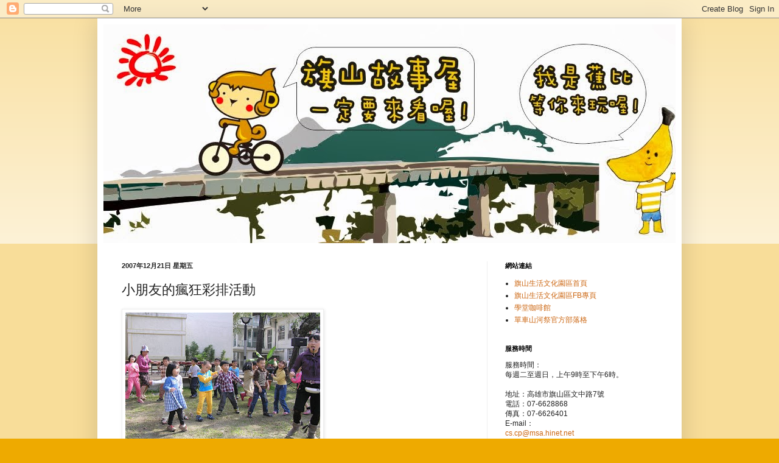

--- FILE ---
content_type: text/html; charset=UTF-8
request_url: http://cslcp.blogspot.com/2007/12/blog-post_1488.html
body_size: 13438
content:
<!DOCTYPE html>
<html class='v2' dir='ltr' lang='zh-TW'>
<head>
<link href='https://www.blogger.com/static/v1/widgets/335934321-css_bundle_v2.css' rel='stylesheet' type='text/css'/>
<meta content='width=1100' name='viewport'/>
<meta content='text/html; charset=UTF-8' http-equiv='Content-Type'/>
<meta content='blogger' name='generator'/>
<link href='http://cslcp.blogspot.com/favicon.ico' rel='icon' type='image/x-icon'/>
<link href='http://cslcp.blogspot.com/2007/12/blog-post_1488.html' rel='canonical'/>
<link rel="alternate" type="application/atom+xml" title="旗山生活文化園區活動介紹 - Atom" href="http://cslcp.blogspot.com/feeds/posts/default" />
<link rel="alternate" type="application/rss+xml" title="旗山生活文化園區活動介紹 - RSS" href="http://cslcp.blogspot.com/feeds/posts/default?alt=rss" />
<link rel="service.post" type="application/atom+xml" title="旗山生活文化園區活動介紹 - Atom" href="https://www.blogger.com/feeds/6366191534535672382/posts/default" />

<link rel="alternate" type="application/atom+xml" title="旗山生活文化園區活動介紹 - Atom" href="http://cslcp.blogspot.com/feeds/1281233278767731144/comments/default" />
<!--Can't find substitution for tag [blog.ieCssRetrofitLinks]-->
<link href='https://blogger.googleusercontent.com/img/b/R29vZ2xl/AVvXsEhRauP7X1zTYtWAdyLCVpkIgj1pmTCe0x79Nlz77DrumEEF765v75PpO7OCAbCKFyXzFWZ7R9rJuzsX4nvtZWghqT47b3lscs2sP3RAr2rrQJC2KT-MIDwVRd_SEEkODltOXHLfl-poVvY/s320/PC136367-705813.JPG' rel='image_src'/>
<meta content='http://cslcp.blogspot.com/2007/12/blog-post_1488.html' property='og:url'/>
<meta content='小朋友的瘋狂彩排活動' property='og:title'/>
<meta content='早療中心的活動邀請了許多地區的小朋友一起參與 打鼓、台客舞 真的讓我開懷大笑 太有趣了 老師跟小朋友一起跳舞玩樂的樣子 大概是人世間最無憂無慮的畫面  早療中心的小朋友也是 有個小女孩拿著麥克風快樂的發出聲音 可惜有肖像權的考量，沒有辦法讓大家欣賞 真的像天使...' property='og:description'/>
<meta content='https://blogger.googleusercontent.com/img/b/R29vZ2xl/AVvXsEhRauP7X1zTYtWAdyLCVpkIgj1pmTCe0x79Nlz77DrumEEF765v75PpO7OCAbCKFyXzFWZ7R9rJuzsX4nvtZWghqT47b3lscs2sP3RAr2rrQJC2KT-MIDwVRd_SEEkODltOXHLfl-poVvY/w1200-h630-p-k-no-nu/PC136367-705813.JPG' property='og:image'/>
<title>旗山生活文化園區活動介紹: 小朋友的瘋狂彩排活動</title>
<style id='page-skin-1' type='text/css'><!--
/*
-----------------------------------------------
Blogger Template Style
Name:     Simple
Designer: Blogger
URL:      www.blogger.com
----------------------------------------------- */
/* Content
----------------------------------------------- */
body {
font: normal normal 12px Arial, Tahoma, Helvetica, FreeSans, sans-serif;
color: #222222;
background: #eeaa00 none repeat scroll top left;
padding: 0 40px 40px 40px;
}
html body .region-inner {
min-width: 0;
max-width: 100%;
width: auto;
}
h2 {
font-size: 22px;
}
a:link {
text-decoration:none;
color: #cc6611;
}
a:visited {
text-decoration:none;
color: #888888;
}
a:hover {
text-decoration:underline;
color: #ff9900;
}
.body-fauxcolumn-outer .fauxcolumn-inner {
background: transparent url(https://resources.blogblog.com/blogblog/data/1kt/simple/body_gradient_tile_light.png) repeat scroll top left;
_background-image: none;
}
.body-fauxcolumn-outer .cap-top {
position: absolute;
z-index: 1;
height: 400px;
width: 100%;
}
.body-fauxcolumn-outer .cap-top .cap-left {
width: 100%;
background: transparent url(https://resources.blogblog.com/blogblog/data/1kt/simple/gradients_light.png) repeat-x scroll top left;
_background-image: none;
}
.content-outer {
-moz-box-shadow: 0 0 40px rgba(0, 0, 0, .15);
-webkit-box-shadow: 0 0 5px rgba(0, 0, 0, .15);
-goog-ms-box-shadow: 0 0 10px #333333;
box-shadow: 0 0 40px rgba(0, 0, 0, .15);
margin-bottom: 1px;
}
.content-inner {
padding: 10px 10px;
}
.content-inner {
background-color: #ffffff;
}
/* Header
----------------------------------------------- */
.header-outer {
background: #cc6611 url(//www.blogblog.com/1kt/simple/gradients_light.png) repeat-x scroll 0 -400px;
_background-image: none;
}
.Header h1 {
font: normal normal 60px Arial, Tahoma, Helvetica, FreeSans, sans-serif;
color: #ffffff;
text-shadow: 1px 2px 3px rgba(0, 0, 0, .2);
}
.Header h1 a {
color: #ffffff;
}
.Header .description {
font-size: 140%;
color: #ffffff;
}
.header-inner .Header .titlewrapper {
padding: 22px 30px;
}
.header-inner .Header .descriptionwrapper {
padding: 0 30px;
}
/* Tabs
----------------------------------------------- */
.tabs-inner .section:first-child {
border-top: 0 solid #eeeeee;
}
.tabs-inner .section:first-child ul {
margin-top: -0;
border-top: 0 solid #eeeeee;
border-left: 0 solid #eeeeee;
border-right: 0 solid #eeeeee;
}
.tabs-inner .widget ul {
background: #f5f5f5 url(https://resources.blogblog.com/blogblog/data/1kt/simple/gradients_light.png) repeat-x scroll 0 -800px;
_background-image: none;
border-bottom: 1px solid #eeeeee;
margin-top: 0;
margin-left: -30px;
margin-right: -30px;
}
.tabs-inner .widget li a {
display: inline-block;
padding: .6em 1em;
font: normal normal 14px Arial, Tahoma, Helvetica, FreeSans, sans-serif;
color: #999999;
border-left: 1px solid #ffffff;
border-right: 1px solid #eeeeee;
}
.tabs-inner .widget li:first-child a {
border-left: none;
}
.tabs-inner .widget li.selected a, .tabs-inner .widget li a:hover {
color: #000000;
background-color: #eeeeee;
text-decoration: none;
}
/* Columns
----------------------------------------------- */
.main-outer {
border-top: 0 solid #eeeeee;
}
.fauxcolumn-left-outer .fauxcolumn-inner {
border-right: 1px solid #eeeeee;
}
.fauxcolumn-right-outer .fauxcolumn-inner {
border-left: 1px solid #eeeeee;
}
/* Headings
----------------------------------------------- */
div.widget > h2,
div.widget h2.title {
margin: 0 0 1em 0;
font: normal bold 11px Arial, Tahoma, Helvetica, FreeSans, sans-serif;
color: #000000;
}
/* Widgets
----------------------------------------------- */
.widget .zippy {
color: #999999;
text-shadow: 2px 2px 1px rgba(0, 0, 0, .1);
}
.widget .popular-posts ul {
list-style: none;
}
/* Posts
----------------------------------------------- */
h2.date-header {
font: normal bold 11px Arial, Tahoma, Helvetica, FreeSans, sans-serif;
}
.date-header span {
background-color: transparent;
color: #222222;
padding: inherit;
letter-spacing: inherit;
margin: inherit;
}
.main-inner {
padding-top: 30px;
padding-bottom: 30px;
}
.main-inner .column-center-inner {
padding: 0 15px;
}
.main-inner .column-center-inner .section {
margin: 0 15px;
}
.post {
margin: 0 0 25px 0;
}
h3.post-title, .comments h4 {
font: normal normal 22px Arial, Tahoma, Helvetica, FreeSans, sans-serif;
margin: .75em 0 0;
}
.post-body {
font-size: 110%;
line-height: 1.4;
position: relative;
}
.post-body img, .post-body .tr-caption-container, .Profile img, .Image img,
.BlogList .item-thumbnail img {
padding: 2px;
background: #ffffff;
border: 1px solid #eeeeee;
-moz-box-shadow: 1px 1px 5px rgba(0, 0, 0, .1);
-webkit-box-shadow: 1px 1px 5px rgba(0, 0, 0, .1);
box-shadow: 1px 1px 5px rgba(0, 0, 0, .1);
}
.post-body img, .post-body .tr-caption-container {
padding: 5px;
}
.post-body .tr-caption-container {
color: #222222;
}
.post-body .tr-caption-container img {
padding: 0;
background: transparent;
border: none;
-moz-box-shadow: 0 0 0 rgba(0, 0, 0, .1);
-webkit-box-shadow: 0 0 0 rgba(0, 0, 0, .1);
box-shadow: 0 0 0 rgba(0, 0, 0, .1);
}
.post-header {
margin: 0 0 1.5em;
line-height: 1.6;
font-size: 90%;
}
.post-footer {
margin: 20px -2px 0;
padding: 5px 10px;
color: #666666;
background-color: #f9f9f9;
border-bottom: 1px solid #eeeeee;
line-height: 1.6;
font-size: 90%;
}
#comments .comment-author {
padding-top: 1.5em;
border-top: 1px solid #eeeeee;
background-position: 0 1.5em;
}
#comments .comment-author:first-child {
padding-top: 0;
border-top: none;
}
.avatar-image-container {
margin: .2em 0 0;
}
#comments .avatar-image-container img {
border: 1px solid #eeeeee;
}
/* Comments
----------------------------------------------- */
.comments .comments-content .icon.blog-author {
background-repeat: no-repeat;
background-image: url([data-uri]);
}
.comments .comments-content .loadmore a {
border-top: 1px solid #999999;
border-bottom: 1px solid #999999;
}
.comments .comment-thread.inline-thread {
background-color: #f9f9f9;
}
.comments .continue {
border-top: 2px solid #999999;
}
/* Accents
---------------------------------------------- */
.section-columns td.columns-cell {
border-left: 1px solid #eeeeee;
}
.blog-pager {
background: transparent none no-repeat scroll top center;
}
.blog-pager-older-link, .home-link,
.blog-pager-newer-link {
background-color: #ffffff;
padding: 5px;
}
.footer-outer {
border-top: 0 dashed #bbbbbb;
}
/* Mobile
----------------------------------------------- */
body.mobile  {
background-size: auto;
}
.mobile .body-fauxcolumn-outer {
background: transparent none repeat scroll top left;
}
.mobile .body-fauxcolumn-outer .cap-top {
background-size: 100% auto;
}
.mobile .content-outer {
-webkit-box-shadow: 0 0 3px rgba(0, 0, 0, .15);
box-shadow: 0 0 3px rgba(0, 0, 0, .15);
}
.mobile .tabs-inner .widget ul {
margin-left: 0;
margin-right: 0;
}
.mobile .post {
margin: 0;
}
.mobile .main-inner .column-center-inner .section {
margin: 0;
}
.mobile .date-header span {
padding: 0.1em 10px;
margin: 0 -10px;
}
.mobile h3.post-title {
margin: 0;
}
.mobile .blog-pager {
background: transparent none no-repeat scroll top center;
}
.mobile .footer-outer {
border-top: none;
}
.mobile .main-inner, .mobile .footer-inner {
background-color: #ffffff;
}
.mobile-index-contents {
color: #222222;
}
.mobile-link-button {
background-color: #cc6611;
}
.mobile-link-button a:link, .mobile-link-button a:visited {
color: #ffffff;
}
.mobile .tabs-inner .section:first-child {
border-top: none;
}
.mobile .tabs-inner .PageList .widget-content {
background-color: #eeeeee;
color: #000000;
border-top: 1px solid #eeeeee;
border-bottom: 1px solid #eeeeee;
}
.mobile .tabs-inner .PageList .widget-content .pagelist-arrow {
border-left: 1px solid #eeeeee;
}

--></style>
<style id='template-skin-1' type='text/css'><!--
body {
min-width: 960px;
}
.content-outer, .content-fauxcolumn-outer, .region-inner {
min-width: 960px;
max-width: 960px;
_width: 960px;
}
.main-inner .columns {
padding-left: 0;
padding-right: 310px;
}
.main-inner .fauxcolumn-center-outer {
left: 0;
right: 310px;
/* IE6 does not respect left and right together */
_width: expression(this.parentNode.offsetWidth -
parseInt("0") -
parseInt("310px") + 'px');
}
.main-inner .fauxcolumn-left-outer {
width: 0;
}
.main-inner .fauxcolumn-right-outer {
width: 310px;
}
.main-inner .column-left-outer {
width: 0;
right: 100%;
margin-left: -0;
}
.main-inner .column-right-outer {
width: 310px;
margin-right: -310px;
}
#layout {
min-width: 0;
}
#layout .content-outer {
min-width: 0;
width: 800px;
}
#layout .region-inner {
min-width: 0;
width: auto;
}
body#layout div.add_widget {
padding: 8px;
}
body#layout div.add_widget a {
margin-left: 32px;
}
--></style>
<link href='https://www.blogger.com/dyn-css/authorization.css?targetBlogID=6366191534535672382&amp;zx=1a44c8b9-0768-42f4-8061-9f0842980135' media='none' onload='if(media!=&#39;all&#39;)media=&#39;all&#39;' rel='stylesheet'/><noscript><link href='https://www.blogger.com/dyn-css/authorization.css?targetBlogID=6366191534535672382&amp;zx=1a44c8b9-0768-42f4-8061-9f0842980135' rel='stylesheet'/></noscript>
<meta name='google-adsense-platform-account' content='ca-host-pub-1556223355139109'/>
<meta name='google-adsense-platform-domain' content='blogspot.com'/>

</head>
<body class='loading variant-bold'>
<div class='navbar section' id='navbar' name='導覽列'><div class='widget Navbar' data-version='1' id='Navbar1'><script type="text/javascript">
    function setAttributeOnload(object, attribute, val) {
      if(window.addEventListener) {
        window.addEventListener('load',
          function(){ object[attribute] = val; }, false);
      } else {
        window.attachEvent('onload', function(){ object[attribute] = val; });
      }
    }
  </script>
<div id="navbar-iframe-container"></div>
<script type="text/javascript" src="https://apis.google.com/js/platform.js"></script>
<script type="text/javascript">
      gapi.load("gapi.iframes:gapi.iframes.style.bubble", function() {
        if (gapi.iframes && gapi.iframes.getContext) {
          gapi.iframes.getContext().openChild({
              url: 'https://www.blogger.com/navbar/6366191534535672382?po\x3d1281233278767731144\x26origin\x3dhttp://cslcp.blogspot.com',
              where: document.getElementById("navbar-iframe-container"),
              id: "navbar-iframe"
          });
        }
      });
    </script><script type="text/javascript">
(function() {
var script = document.createElement('script');
script.type = 'text/javascript';
script.src = '//pagead2.googlesyndication.com/pagead/js/google_top_exp.js';
var head = document.getElementsByTagName('head')[0];
if (head) {
head.appendChild(script);
}})();
</script>
</div></div>
<div class='body-fauxcolumns'>
<div class='fauxcolumn-outer body-fauxcolumn-outer'>
<div class='cap-top'>
<div class='cap-left'></div>
<div class='cap-right'></div>
</div>
<div class='fauxborder-left'>
<div class='fauxborder-right'></div>
<div class='fauxcolumn-inner'>
</div>
</div>
<div class='cap-bottom'>
<div class='cap-left'></div>
<div class='cap-right'></div>
</div>
</div>
</div>
<div class='content'>
<div class='content-fauxcolumns'>
<div class='fauxcolumn-outer content-fauxcolumn-outer'>
<div class='cap-top'>
<div class='cap-left'></div>
<div class='cap-right'></div>
</div>
<div class='fauxborder-left'>
<div class='fauxborder-right'></div>
<div class='fauxcolumn-inner'>
</div>
</div>
<div class='cap-bottom'>
<div class='cap-left'></div>
<div class='cap-right'></div>
</div>
</div>
</div>
<div class='content-outer'>
<div class='content-cap-top cap-top'>
<div class='cap-left'></div>
<div class='cap-right'></div>
</div>
<div class='fauxborder-left content-fauxborder-left'>
<div class='fauxborder-right content-fauxborder-right'></div>
<div class='content-inner'>
<header>
<div class='header-outer'>
<div class='header-cap-top cap-top'>
<div class='cap-left'></div>
<div class='cap-right'></div>
</div>
<div class='fauxborder-left header-fauxborder-left'>
<div class='fauxborder-right header-fauxborder-right'></div>
<div class='region-inner header-inner'>
<div class='header section' id='header' name='標頭'><div class='widget Header' data-version='1' id='Header1'>
<div id='header-inner'>
<a href='http://cslcp.blogspot.com/' style='display: block'>
<img alt='旗山生活文化園區活動介紹' height='359px; ' id='Header1_headerimg' src='https://blogger.googleusercontent.com/img/b/R29vZ2xl/AVvXsEiCx8K-SyIn2_aEEDEKIPLM9_uh1j8HRaMiaG8kCqLhTxZ-aOB2hc9OrcX5KdkNBJ7Gidc8GFX5VCxMm-p2bd6Zid1l1Cy_DsYyyozsCHRdxD26-QdKGcEO3RuCYmY8LrMHkAOTVUo3eLc/s1600/babe2s1.jpg' style='display: block' width='969px; '/>
</a>
</div>
</div></div>
</div>
</div>
<div class='header-cap-bottom cap-bottom'>
<div class='cap-left'></div>
<div class='cap-right'></div>
</div>
</div>
</header>
<div class='tabs-outer'>
<div class='tabs-cap-top cap-top'>
<div class='cap-left'></div>
<div class='cap-right'></div>
</div>
<div class='fauxborder-left tabs-fauxborder-left'>
<div class='fauxborder-right tabs-fauxborder-right'></div>
<div class='region-inner tabs-inner'>
<div class='tabs no-items section' id='crosscol' name='跨欄區'></div>
<div class='tabs no-items section' id='crosscol-overflow' name='Cross-Column 2'></div>
</div>
</div>
<div class='tabs-cap-bottom cap-bottom'>
<div class='cap-left'></div>
<div class='cap-right'></div>
</div>
</div>
<div class='main-outer'>
<div class='main-cap-top cap-top'>
<div class='cap-left'></div>
<div class='cap-right'></div>
</div>
<div class='fauxborder-left main-fauxborder-left'>
<div class='fauxborder-right main-fauxborder-right'></div>
<div class='region-inner main-inner'>
<div class='columns fauxcolumns'>
<div class='fauxcolumn-outer fauxcolumn-center-outer'>
<div class='cap-top'>
<div class='cap-left'></div>
<div class='cap-right'></div>
</div>
<div class='fauxborder-left'>
<div class='fauxborder-right'></div>
<div class='fauxcolumn-inner'>
</div>
</div>
<div class='cap-bottom'>
<div class='cap-left'></div>
<div class='cap-right'></div>
</div>
</div>
<div class='fauxcolumn-outer fauxcolumn-left-outer'>
<div class='cap-top'>
<div class='cap-left'></div>
<div class='cap-right'></div>
</div>
<div class='fauxborder-left'>
<div class='fauxborder-right'></div>
<div class='fauxcolumn-inner'>
</div>
</div>
<div class='cap-bottom'>
<div class='cap-left'></div>
<div class='cap-right'></div>
</div>
</div>
<div class='fauxcolumn-outer fauxcolumn-right-outer'>
<div class='cap-top'>
<div class='cap-left'></div>
<div class='cap-right'></div>
</div>
<div class='fauxborder-left'>
<div class='fauxborder-right'></div>
<div class='fauxcolumn-inner'>
</div>
</div>
<div class='cap-bottom'>
<div class='cap-left'></div>
<div class='cap-right'></div>
</div>
</div>
<!-- corrects IE6 width calculation -->
<div class='columns-inner'>
<div class='column-center-outer'>
<div class='column-center-inner'>
<div class='main section' id='main' name='主版面'><div class='widget Blog' data-version='1' id='Blog1'>
<div class='blog-posts hfeed'>

          <div class="date-outer">
        
<h2 class='date-header'><span>2007年12月21日 星期五</span></h2>

          <div class="date-posts">
        
<div class='post-outer'>
<div class='post hentry uncustomized-post-template' itemprop='blogPost' itemscope='itemscope' itemtype='http://schema.org/BlogPosting'>
<meta content='https://blogger.googleusercontent.com/img/b/R29vZ2xl/AVvXsEhRauP7X1zTYtWAdyLCVpkIgj1pmTCe0x79Nlz77DrumEEF765v75PpO7OCAbCKFyXzFWZ7R9rJuzsX4nvtZWghqT47b3lscs2sP3RAr2rrQJC2KT-MIDwVRd_SEEkODltOXHLfl-poVvY/s320/PC136367-705813.JPG' itemprop='image_url'/>
<meta content='6366191534535672382' itemprop='blogId'/>
<meta content='1281233278767731144' itemprop='postId'/>
<a name='1281233278767731144'></a>
<h3 class='post-title entry-title' itemprop='name'>
小朋友的瘋狂彩排活動
</h3>
<div class='post-header'>
<div class='post-header-line-1'></div>
</div>
<div class='post-body entry-content' id='post-body-1281233278767731144' itemprop='description articleBody'>
<p class="mobile-photo"><a href="https://blogger.googleusercontent.com/img/b/R29vZ2xl/AVvXsEhRauP7X1zTYtWAdyLCVpkIgj1pmTCe0x79Nlz77DrumEEF765v75PpO7OCAbCKFyXzFWZ7R9rJuzsX4nvtZWghqT47b3lscs2sP3RAr2rrQJC2KT-MIDwVRd_SEEkODltOXHLfl-poVvY/s1600-h/PC136367-705813.JPG"><img alt="" border="0" id="BLOGGER_PHOTO_ID_5146346659011441602" src="https://blogger.googleusercontent.com/img/b/R29vZ2xl/AVvXsEhRauP7X1zTYtWAdyLCVpkIgj1pmTCe0x79Nlz77DrumEEF765v75PpO7OCAbCKFyXzFWZ7R9rJuzsX4nvtZWghqT47b3lscs2sP3RAr2rrQJC2KT-MIDwVRd_SEEkODltOXHLfl-poVvY/s320/PC136367-705813.JPG" /></a></p><p class="mobile-photo"><a href="https://blogger.googleusercontent.com/img/b/R29vZ2xl/AVvXsEiQyiyv8VGOM7q6TLEBE8hkRNs7UYbfBuFdfdLk-mauC8nBp5lIEcoWTQmAdUShT_-pemLSymaOk8TeqOOESTnifh3o2HjArKAddtONGk6iNwNjzSgXQ9mKZ5vw7pyjCXOMqEGmRFqN2F4/s1600-h/PC136355-706287.JPG"><img alt="" border="0" id="BLOGGER_PHOTO_ID_5146346663306408914" src="https://blogger.googleusercontent.com/img/b/R29vZ2xl/AVvXsEiQyiyv8VGOM7q6TLEBE8hkRNs7UYbfBuFdfdLk-mauC8nBp5lIEcoWTQmAdUShT_-pemLSymaOk8TeqOOESTnifh3o2HjArKAddtONGk6iNwNjzSgXQ9mKZ5vw7pyjCXOMqEGmRFqN2F4/s320/PC136355-706287.JPG" /></a></p><p class="mobile-photo"><a href="https://blogger.googleusercontent.com/img/b/R29vZ2xl/AVvXsEieyUMlQ9DNxShQZBcw_cgnV_n8uLe0o5oC2F_MnYe1Od8d14L7f8oWOHRsp6rbWIdzKehnp3KBS6WvuGOsLQxGTRC3duOe7M7NMEeb33jdT6hpOn-y_WotxW0jY18TE5f6wQ2Rb8nUxvU/s1600-h/PC136358-706650.JPG"><img alt="" border="0" id="BLOGGER_PHOTO_ID_5146346663306408930" src="https://blogger.googleusercontent.com/img/b/R29vZ2xl/AVvXsEieyUMlQ9DNxShQZBcw_cgnV_n8uLe0o5oC2F_MnYe1Od8d14L7f8oWOHRsp6rbWIdzKehnp3KBS6WvuGOsLQxGTRC3duOe7M7NMEeb33jdT6hpOn-y_WotxW0jY18TE5f6wQ2Rb8nUxvU/s320/PC136358-706650.JPG" /></a></p><p class="mobile-photo"><a href="https://blogger.googleusercontent.com/img/b/R29vZ2xl/AVvXsEjUEbLCovY65QvLcSRnFYEj76GAs-dhgJXnRn90kbIHjNYcX6bG0eHdQd34eNjMFeN3KTa35hK2oWhBvI1-CJIWVCQrzGMwtY27Ksjk0OQqdHzVfgBVqEPDuMjwnbDdK-vAVXPLgjs9-3U/s1600-h/PC136362-707023.JPG"><img alt="" border="0" id="BLOGGER_PHOTO_ID_5146346667601376242" src="https://blogger.googleusercontent.com/img/b/R29vZ2xl/AVvXsEjUEbLCovY65QvLcSRnFYEj76GAs-dhgJXnRn90kbIHjNYcX6bG0eHdQd34eNjMFeN3KTa35hK2oWhBvI1-CJIWVCQrzGMwtY27Ksjk0OQqdHzVfgBVqEPDuMjwnbDdK-vAVXPLgjs9-3U/s320/PC136362-707023.JPG" /></a></p>早療中心的活動邀請了許多地區的小朋友一起參與<br>打鼓&#12289;台客舞<br>真的讓我開懷大笑<br>太有趣了<br>老師跟小朋友一起跳舞玩樂的樣子<br>大概是人世間最無憂無慮的畫面<br><br>早療中心的小朋友也是<br>有個小女孩拿著麥克風快樂的發出聲音<br>可惜有肖像權的考量&#65292;沒有辦法讓大家欣賞<br>真的像天使一樣
<div style='clear: both;'></div>
</div>
<div class='post-footer'>
<div class='post-footer-line post-footer-line-1'>
<span class='post-author vcard'>
張貼者&#65306;
<span class='fn' itemprop='author' itemscope='itemscope' itemtype='http://schema.org/Person'>
<meta content='https://www.blogger.com/profile/05526823732546246983' itemprop='url'/>
<a class='g-profile' href='https://www.blogger.com/profile/05526823732546246983' rel='author' title='author profile'>
<span itemprop='name'>旗山生活文化園區</span>
</a>
</span>
</span>
<span class='post-timestamp'>
於
<meta content='http://cslcp.blogspot.com/2007/12/blog-post_1488.html' itemprop='url'/>
<a class='timestamp-link' href='http://cslcp.blogspot.com/2007/12/blog-post_1488.html' rel='bookmark' title='permanent link'><abbr class='published' itemprop='datePublished' title='2007-12-21T16:53:00+08:00'>下午4:53</abbr></a>
</span>
<span class='post-comment-link'>
</span>
<span class='post-icons'>
<span class='item-action'>
<a href='https://www.blogger.com/email-post/6366191534535672382/1281233278767731144' title='電子郵件發布'>
<img alt='' class='icon-action' height='13' src='https://resources.blogblog.com/img/icon18_email.gif' width='18'/>
</a>
</span>
<span class='item-control blog-admin pid-1821218581'>
<a href='https://www.blogger.com/post-edit.g?blogID=6366191534535672382&postID=1281233278767731144&from=pencil' title='編輯文章'>
<img alt='' class='icon-action' height='18' src='https://resources.blogblog.com/img/icon18_edit_allbkg.gif' width='18'/>
</a>
</span>
</span>
<div class='post-share-buttons goog-inline-block'>
<a class='goog-inline-block share-button sb-email' href='https://www.blogger.com/share-post.g?blogID=6366191534535672382&postID=1281233278767731144&target=email' target='_blank' title='以電子郵件傳送這篇文章'><span class='share-button-link-text'>以電子郵件傳送這篇文章</span></a><a class='goog-inline-block share-button sb-blog' href='https://www.blogger.com/share-post.g?blogID=6366191534535672382&postID=1281233278767731144&target=blog' onclick='window.open(this.href, "_blank", "height=270,width=475"); return false;' target='_blank' title='BlogThis！'><span class='share-button-link-text'>BlogThis&#65281;</span></a><a class='goog-inline-block share-button sb-twitter' href='https://www.blogger.com/share-post.g?blogID=6366191534535672382&postID=1281233278767731144&target=twitter' target='_blank' title='分享至 X'><span class='share-button-link-text'>分享至 X</span></a><a class='goog-inline-block share-button sb-facebook' href='https://www.blogger.com/share-post.g?blogID=6366191534535672382&postID=1281233278767731144&target=facebook' onclick='window.open(this.href, "_blank", "height=430,width=640"); return false;' target='_blank' title='分享至 Facebook'><span class='share-button-link-text'>分享至 Facebook</span></a><a class='goog-inline-block share-button sb-pinterest' href='https://www.blogger.com/share-post.g?blogID=6366191534535672382&postID=1281233278767731144&target=pinterest' target='_blank' title='分享到 Pinterest'><span class='share-button-link-text'>分享到 Pinterest</span></a>
</div>
</div>
<div class='post-footer-line post-footer-line-2'>
<span class='post-labels'>
</span>
</div>
<div class='post-footer-line post-footer-line-3'>
<span class='post-location'>
</span>
</div>
</div>
</div>
<div class='comments' id='comments'>
<a name='comments'></a>
<h4>沒有留言:</h4>
<div id='Blog1_comments-block-wrapper'>
<dl class='' id='comments-block'>
</dl>
</div>
<p class='comment-footer'>
<a href='https://www.blogger.com/comment/fullpage/post/6366191534535672382/1281233278767731144' onclick=''>張貼留言</a>
</p>
</div>
</div>

        </div></div>
      
</div>
<div class='blog-pager' id='blog-pager'>
<span id='blog-pager-newer-link'>
<a class='blog-pager-newer-link' href='http://cslcp.blogspot.com/2007/12/blog-post_22.html' id='Blog1_blog-pager-newer-link' title='較新的文章'>較新的文章</a>
</span>
<span id='blog-pager-older-link'>
<a class='blog-pager-older-link' href='http://cslcp.blogspot.com/2007/12/blog-post_3338.html' id='Blog1_blog-pager-older-link' title='較舊的文章'>較舊的文章</a>
</span>
<a class='home-link' href='http://cslcp.blogspot.com/'>首頁</a>
</div>
<div class='clear'></div>
<div class='post-feeds'>
<div class='feed-links'>
訂閱&#65306;
<a class='feed-link' href='http://cslcp.blogspot.com/feeds/1281233278767731144/comments/default' target='_blank' type='application/atom+xml'>張貼留言 (Atom)</a>
</div>
</div>
</div></div>
</div>
</div>
<div class='column-left-outer'>
<div class='column-left-inner'>
<aside>
</aside>
</div>
</div>
<div class='column-right-outer'>
<div class='column-right-inner'>
<aside>
<div class='sidebar section' id='sidebar-right-1'><div class='widget LinkList' data-version='1' id='LinkList2'>
<h2>網站連結</h2>
<div class='widget-content'>
<ul>
<li><a href='https://sites.google.com/site/cishanlivingpark/'>旗山生活文化園區首頁</a></li>
<li><a href='http://www.facebook.com/cishan.culture'>旗山生活文化園區FB專頁</a></li>
<li><a href='http://shaytong.blogspot.tw/'>學堂咖啡館</a></li>
<li><a href='http://88bike.blogspot.tw/'>單車山河祭官方部落格</a></li>
</ul>
<div class='clear'></div>
</div>
</div><div class='widget Text' data-version='1' id='Text1'>
<h2 class='title'>服務時間</h2>
<div class='widget-content'>
服務時間&#65306;<br/>每週二至週日&#65292;上午9時至下午6時&#12290;<div><br/>地址&#65306;高雄市旗山區文中路7號<br/>電話&#65306;07-6628868<br/><span style="font-size:100%;">傳真&#65306;07-6626401</span><br/>E-mail&#65306;<br/><a href="mailto:cs.cp@msa.hinet.net">cs.cp@msa.hinet.net</a><div>73bananaking@gmail.com</div></div>
</div>
<div class='clear'></div>
</div></div>
<table border='0' cellpadding='0' cellspacing='0' class='section-columns columns-2'>
<tbody>
<tr>
<td class='first columns-cell'>
<div class='sidebar section' id='sidebar-right-2-1'><div class='widget HTML' data-version='1' id='HTML1'>
<h2 class='title'>慢慢算足跡</h2>
<div class='widget-content'>
<!-- Histats.com  START  -->
<a href="http://www.histats.com" target="_blank" title="stats counter"><script language="javascript" type="text/javascript">
var s_sid = 988259;var st_dominio = 4;
var cimg = 20;var cwi =140;var che =40;
</script></a>
<script language="javascript" src="http://s10.histats.com/js9.js" type="text/javascript"></script>
<noscript><a href="http://www.histats.com" target="_blank">
<img border="0" alt="stats counter" src="http://s4.histats.com/stats/0.gif?988259&1"/></a>
</noscript>
<!-- Histats.com  END  -->
</div>
<div class='clear'></div>
</div></div>
</td>
<td class='columns-cell'>
<div class='sidebar section' id='sidebar-right-2-2'><div class='widget BlogArchive' data-version='1' id='BlogArchive1'>
<h2>園區的活動記憶</h2>
<div class='widget-content'>
<div id='ArchiveList'>
<div id='BlogArchive1_ArchiveList'>
<ul class='hierarchy'>
<li class='archivedate collapsed'>
<a class='toggle' href='javascript:void(0)'>
<span class='zippy'>

        &#9658;&#160;
      
</span>
</a>
<a class='post-count-link' href='http://cslcp.blogspot.com/2014/'>
2014
</a>
<span class='post-count' dir='ltr'>(10)</span>
<ul class='hierarchy'>
<li class='archivedate collapsed'>
<a class='toggle' href='javascript:void(0)'>
<span class='zippy'>

        &#9658;&#160;
      
</span>
</a>
<a class='post-count-link' href='http://cslcp.blogspot.com/2014/12/'>
12月
</a>
<span class='post-count' dir='ltr'>(1)</span>
</li>
</ul>
<ul class='hierarchy'>
<li class='archivedate collapsed'>
<a class='toggle' href='javascript:void(0)'>
<span class='zippy'>

        &#9658;&#160;
      
</span>
</a>
<a class='post-count-link' href='http://cslcp.blogspot.com/2014/11/'>
11月
</a>
<span class='post-count' dir='ltr'>(1)</span>
</li>
</ul>
<ul class='hierarchy'>
<li class='archivedate collapsed'>
<a class='toggle' href='javascript:void(0)'>
<span class='zippy'>

        &#9658;&#160;
      
</span>
</a>
<a class='post-count-link' href='http://cslcp.blogspot.com/2014/06/'>
6月
</a>
<span class='post-count' dir='ltr'>(1)</span>
</li>
</ul>
<ul class='hierarchy'>
<li class='archivedate collapsed'>
<a class='toggle' href='javascript:void(0)'>
<span class='zippy'>

        &#9658;&#160;
      
</span>
</a>
<a class='post-count-link' href='http://cslcp.blogspot.com/2014/03/'>
3月
</a>
<span class='post-count' dir='ltr'>(3)</span>
</li>
</ul>
<ul class='hierarchy'>
<li class='archivedate collapsed'>
<a class='toggle' href='javascript:void(0)'>
<span class='zippy'>

        &#9658;&#160;
      
</span>
</a>
<a class='post-count-link' href='http://cslcp.blogspot.com/2014/02/'>
2月
</a>
<span class='post-count' dir='ltr'>(1)</span>
</li>
</ul>
<ul class='hierarchy'>
<li class='archivedate collapsed'>
<a class='toggle' href='javascript:void(0)'>
<span class='zippy'>

        &#9658;&#160;
      
</span>
</a>
<a class='post-count-link' href='http://cslcp.blogspot.com/2014/01/'>
1月
</a>
<span class='post-count' dir='ltr'>(3)</span>
</li>
</ul>
</li>
</ul>
<ul class='hierarchy'>
<li class='archivedate collapsed'>
<a class='toggle' href='javascript:void(0)'>
<span class='zippy'>

        &#9658;&#160;
      
</span>
</a>
<a class='post-count-link' href='http://cslcp.blogspot.com/2013/'>
2013
</a>
<span class='post-count' dir='ltr'>(27)</span>
<ul class='hierarchy'>
<li class='archivedate collapsed'>
<a class='toggle' href='javascript:void(0)'>
<span class='zippy'>

        &#9658;&#160;
      
</span>
</a>
<a class='post-count-link' href='http://cslcp.blogspot.com/2013/12/'>
12月
</a>
<span class='post-count' dir='ltr'>(4)</span>
</li>
</ul>
<ul class='hierarchy'>
<li class='archivedate collapsed'>
<a class='toggle' href='javascript:void(0)'>
<span class='zippy'>

        &#9658;&#160;
      
</span>
</a>
<a class='post-count-link' href='http://cslcp.blogspot.com/2013/11/'>
11月
</a>
<span class='post-count' dir='ltr'>(2)</span>
</li>
</ul>
<ul class='hierarchy'>
<li class='archivedate collapsed'>
<a class='toggle' href='javascript:void(0)'>
<span class='zippy'>

        &#9658;&#160;
      
</span>
</a>
<a class='post-count-link' href='http://cslcp.blogspot.com/2013/10/'>
10月
</a>
<span class='post-count' dir='ltr'>(4)</span>
</li>
</ul>
<ul class='hierarchy'>
<li class='archivedate collapsed'>
<a class='toggle' href='javascript:void(0)'>
<span class='zippy'>

        &#9658;&#160;
      
</span>
</a>
<a class='post-count-link' href='http://cslcp.blogspot.com/2013/09/'>
9月
</a>
<span class='post-count' dir='ltr'>(2)</span>
</li>
</ul>
<ul class='hierarchy'>
<li class='archivedate collapsed'>
<a class='toggle' href='javascript:void(0)'>
<span class='zippy'>

        &#9658;&#160;
      
</span>
</a>
<a class='post-count-link' href='http://cslcp.blogspot.com/2013/08/'>
8月
</a>
<span class='post-count' dir='ltr'>(9)</span>
</li>
</ul>
<ul class='hierarchy'>
<li class='archivedate collapsed'>
<a class='toggle' href='javascript:void(0)'>
<span class='zippy'>

        &#9658;&#160;
      
</span>
</a>
<a class='post-count-link' href='http://cslcp.blogspot.com/2013/07/'>
7月
</a>
<span class='post-count' dir='ltr'>(5)</span>
</li>
</ul>
<ul class='hierarchy'>
<li class='archivedate collapsed'>
<a class='toggle' href='javascript:void(0)'>
<span class='zippy'>

        &#9658;&#160;
      
</span>
</a>
<a class='post-count-link' href='http://cslcp.blogspot.com/2013/01/'>
1月
</a>
<span class='post-count' dir='ltr'>(1)</span>
</li>
</ul>
</li>
</ul>
<ul class='hierarchy'>
<li class='archivedate collapsed'>
<a class='toggle' href='javascript:void(0)'>
<span class='zippy'>

        &#9658;&#160;
      
</span>
</a>
<a class='post-count-link' href='http://cslcp.blogspot.com/2010/'>
2010
</a>
<span class='post-count' dir='ltr'>(34)</span>
<ul class='hierarchy'>
<li class='archivedate collapsed'>
<a class='toggle' href='javascript:void(0)'>
<span class='zippy'>

        &#9658;&#160;
      
</span>
</a>
<a class='post-count-link' href='http://cslcp.blogspot.com/2010/11/'>
11月
</a>
<span class='post-count' dir='ltr'>(2)</span>
</li>
</ul>
<ul class='hierarchy'>
<li class='archivedate collapsed'>
<a class='toggle' href='javascript:void(0)'>
<span class='zippy'>

        &#9658;&#160;
      
</span>
</a>
<a class='post-count-link' href='http://cslcp.blogspot.com/2010/08/'>
8月
</a>
<span class='post-count' dir='ltr'>(2)</span>
</li>
</ul>
<ul class='hierarchy'>
<li class='archivedate collapsed'>
<a class='toggle' href='javascript:void(0)'>
<span class='zippy'>

        &#9658;&#160;
      
</span>
</a>
<a class='post-count-link' href='http://cslcp.blogspot.com/2010/07/'>
7月
</a>
<span class='post-count' dir='ltr'>(5)</span>
</li>
</ul>
<ul class='hierarchy'>
<li class='archivedate collapsed'>
<a class='toggle' href='javascript:void(0)'>
<span class='zippy'>

        &#9658;&#160;
      
</span>
</a>
<a class='post-count-link' href='http://cslcp.blogspot.com/2010/06/'>
6月
</a>
<span class='post-count' dir='ltr'>(3)</span>
</li>
</ul>
<ul class='hierarchy'>
<li class='archivedate collapsed'>
<a class='toggle' href='javascript:void(0)'>
<span class='zippy'>

        &#9658;&#160;
      
</span>
</a>
<a class='post-count-link' href='http://cslcp.blogspot.com/2010/05/'>
5月
</a>
<span class='post-count' dir='ltr'>(10)</span>
</li>
</ul>
<ul class='hierarchy'>
<li class='archivedate collapsed'>
<a class='toggle' href='javascript:void(0)'>
<span class='zippy'>

        &#9658;&#160;
      
</span>
</a>
<a class='post-count-link' href='http://cslcp.blogspot.com/2010/04/'>
4月
</a>
<span class='post-count' dir='ltr'>(3)</span>
</li>
</ul>
<ul class='hierarchy'>
<li class='archivedate collapsed'>
<a class='toggle' href='javascript:void(0)'>
<span class='zippy'>

        &#9658;&#160;
      
</span>
</a>
<a class='post-count-link' href='http://cslcp.blogspot.com/2010/03/'>
3月
</a>
<span class='post-count' dir='ltr'>(2)</span>
</li>
</ul>
<ul class='hierarchy'>
<li class='archivedate collapsed'>
<a class='toggle' href='javascript:void(0)'>
<span class='zippy'>

        &#9658;&#160;
      
</span>
</a>
<a class='post-count-link' href='http://cslcp.blogspot.com/2010/02/'>
2月
</a>
<span class='post-count' dir='ltr'>(3)</span>
</li>
</ul>
<ul class='hierarchy'>
<li class='archivedate collapsed'>
<a class='toggle' href='javascript:void(0)'>
<span class='zippy'>

        &#9658;&#160;
      
</span>
</a>
<a class='post-count-link' href='http://cslcp.blogspot.com/2010/01/'>
1月
</a>
<span class='post-count' dir='ltr'>(4)</span>
</li>
</ul>
</li>
</ul>
<ul class='hierarchy'>
<li class='archivedate collapsed'>
<a class='toggle' href='javascript:void(0)'>
<span class='zippy'>

        &#9658;&#160;
      
</span>
</a>
<a class='post-count-link' href='http://cslcp.blogspot.com/2009/'>
2009
</a>
<span class='post-count' dir='ltr'>(33)</span>
<ul class='hierarchy'>
<li class='archivedate collapsed'>
<a class='toggle' href='javascript:void(0)'>
<span class='zippy'>

        &#9658;&#160;
      
</span>
</a>
<a class='post-count-link' href='http://cslcp.blogspot.com/2009/12/'>
12月
</a>
<span class='post-count' dir='ltr'>(1)</span>
</li>
</ul>
<ul class='hierarchy'>
<li class='archivedate collapsed'>
<a class='toggle' href='javascript:void(0)'>
<span class='zippy'>

        &#9658;&#160;
      
</span>
</a>
<a class='post-count-link' href='http://cslcp.blogspot.com/2009/11/'>
11月
</a>
<span class='post-count' dir='ltr'>(2)</span>
</li>
</ul>
<ul class='hierarchy'>
<li class='archivedate collapsed'>
<a class='toggle' href='javascript:void(0)'>
<span class='zippy'>

        &#9658;&#160;
      
</span>
</a>
<a class='post-count-link' href='http://cslcp.blogspot.com/2009/10/'>
10月
</a>
<span class='post-count' dir='ltr'>(7)</span>
</li>
</ul>
<ul class='hierarchy'>
<li class='archivedate collapsed'>
<a class='toggle' href='javascript:void(0)'>
<span class='zippy'>

        &#9658;&#160;
      
</span>
</a>
<a class='post-count-link' href='http://cslcp.blogspot.com/2009/09/'>
9月
</a>
<span class='post-count' dir='ltr'>(7)</span>
</li>
</ul>
<ul class='hierarchy'>
<li class='archivedate collapsed'>
<a class='toggle' href='javascript:void(0)'>
<span class='zippy'>

        &#9658;&#160;
      
</span>
</a>
<a class='post-count-link' href='http://cslcp.blogspot.com/2009/08/'>
8月
</a>
<span class='post-count' dir='ltr'>(2)</span>
</li>
</ul>
<ul class='hierarchy'>
<li class='archivedate collapsed'>
<a class='toggle' href='javascript:void(0)'>
<span class='zippy'>

        &#9658;&#160;
      
</span>
</a>
<a class='post-count-link' href='http://cslcp.blogspot.com/2009/07/'>
7月
</a>
<span class='post-count' dir='ltr'>(3)</span>
</li>
</ul>
<ul class='hierarchy'>
<li class='archivedate collapsed'>
<a class='toggle' href='javascript:void(0)'>
<span class='zippy'>

        &#9658;&#160;
      
</span>
</a>
<a class='post-count-link' href='http://cslcp.blogspot.com/2009/06/'>
6月
</a>
<span class='post-count' dir='ltr'>(3)</span>
</li>
</ul>
<ul class='hierarchy'>
<li class='archivedate collapsed'>
<a class='toggle' href='javascript:void(0)'>
<span class='zippy'>

        &#9658;&#160;
      
</span>
</a>
<a class='post-count-link' href='http://cslcp.blogspot.com/2009/04/'>
4月
</a>
<span class='post-count' dir='ltr'>(1)</span>
</li>
</ul>
<ul class='hierarchy'>
<li class='archivedate collapsed'>
<a class='toggle' href='javascript:void(0)'>
<span class='zippy'>

        &#9658;&#160;
      
</span>
</a>
<a class='post-count-link' href='http://cslcp.blogspot.com/2009/02/'>
2月
</a>
<span class='post-count' dir='ltr'>(4)</span>
</li>
</ul>
<ul class='hierarchy'>
<li class='archivedate collapsed'>
<a class='toggle' href='javascript:void(0)'>
<span class='zippy'>

        &#9658;&#160;
      
</span>
</a>
<a class='post-count-link' href='http://cslcp.blogspot.com/2009/01/'>
1月
</a>
<span class='post-count' dir='ltr'>(3)</span>
</li>
</ul>
</li>
</ul>
<ul class='hierarchy'>
<li class='archivedate collapsed'>
<a class='toggle' href='javascript:void(0)'>
<span class='zippy'>

        &#9658;&#160;
      
</span>
</a>
<a class='post-count-link' href='http://cslcp.blogspot.com/2008/'>
2008
</a>
<span class='post-count' dir='ltr'>(122)</span>
<ul class='hierarchy'>
<li class='archivedate collapsed'>
<a class='toggle' href='javascript:void(0)'>
<span class='zippy'>

        &#9658;&#160;
      
</span>
</a>
<a class='post-count-link' href='http://cslcp.blogspot.com/2008/12/'>
12月
</a>
<span class='post-count' dir='ltr'>(3)</span>
</li>
</ul>
<ul class='hierarchy'>
<li class='archivedate collapsed'>
<a class='toggle' href='javascript:void(0)'>
<span class='zippy'>

        &#9658;&#160;
      
</span>
</a>
<a class='post-count-link' href='http://cslcp.blogspot.com/2008/11/'>
11月
</a>
<span class='post-count' dir='ltr'>(2)</span>
</li>
</ul>
<ul class='hierarchy'>
<li class='archivedate collapsed'>
<a class='toggle' href='javascript:void(0)'>
<span class='zippy'>

        &#9658;&#160;
      
</span>
</a>
<a class='post-count-link' href='http://cslcp.blogspot.com/2008/10/'>
10月
</a>
<span class='post-count' dir='ltr'>(7)</span>
</li>
</ul>
<ul class='hierarchy'>
<li class='archivedate collapsed'>
<a class='toggle' href='javascript:void(0)'>
<span class='zippy'>

        &#9658;&#160;
      
</span>
</a>
<a class='post-count-link' href='http://cslcp.blogspot.com/2008/09/'>
9月
</a>
<span class='post-count' dir='ltr'>(2)</span>
</li>
</ul>
<ul class='hierarchy'>
<li class='archivedate collapsed'>
<a class='toggle' href='javascript:void(0)'>
<span class='zippy'>

        &#9658;&#160;
      
</span>
</a>
<a class='post-count-link' href='http://cslcp.blogspot.com/2008/08/'>
8月
</a>
<span class='post-count' dir='ltr'>(2)</span>
</li>
</ul>
<ul class='hierarchy'>
<li class='archivedate collapsed'>
<a class='toggle' href='javascript:void(0)'>
<span class='zippy'>

        &#9658;&#160;
      
</span>
</a>
<a class='post-count-link' href='http://cslcp.blogspot.com/2008/07/'>
7月
</a>
<span class='post-count' dir='ltr'>(10)</span>
</li>
</ul>
<ul class='hierarchy'>
<li class='archivedate collapsed'>
<a class='toggle' href='javascript:void(0)'>
<span class='zippy'>

        &#9658;&#160;
      
</span>
</a>
<a class='post-count-link' href='http://cslcp.blogspot.com/2008/06/'>
6月
</a>
<span class='post-count' dir='ltr'>(13)</span>
</li>
</ul>
<ul class='hierarchy'>
<li class='archivedate collapsed'>
<a class='toggle' href='javascript:void(0)'>
<span class='zippy'>

        &#9658;&#160;
      
</span>
</a>
<a class='post-count-link' href='http://cslcp.blogspot.com/2008/05/'>
5月
</a>
<span class='post-count' dir='ltr'>(13)</span>
</li>
</ul>
<ul class='hierarchy'>
<li class='archivedate collapsed'>
<a class='toggle' href='javascript:void(0)'>
<span class='zippy'>

        &#9658;&#160;
      
</span>
</a>
<a class='post-count-link' href='http://cslcp.blogspot.com/2008/04/'>
4月
</a>
<span class='post-count' dir='ltr'>(5)</span>
</li>
</ul>
<ul class='hierarchy'>
<li class='archivedate collapsed'>
<a class='toggle' href='javascript:void(0)'>
<span class='zippy'>

        &#9658;&#160;
      
</span>
</a>
<a class='post-count-link' href='http://cslcp.blogspot.com/2008/03/'>
3月
</a>
<span class='post-count' dir='ltr'>(7)</span>
</li>
</ul>
<ul class='hierarchy'>
<li class='archivedate collapsed'>
<a class='toggle' href='javascript:void(0)'>
<span class='zippy'>

        &#9658;&#160;
      
</span>
</a>
<a class='post-count-link' href='http://cslcp.blogspot.com/2008/02/'>
2月
</a>
<span class='post-count' dir='ltr'>(13)</span>
</li>
</ul>
<ul class='hierarchy'>
<li class='archivedate collapsed'>
<a class='toggle' href='javascript:void(0)'>
<span class='zippy'>

        &#9658;&#160;
      
</span>
</a>
<a class='post-count-link' href='http://cslcp.blogspot.com/2008/01/'>
1月
</a>
<span class='post-count' dir='ltr'>(45)</span>
</li>
</ul>
</li>
</ul>
<ul class='hierarchy'>
<li class='archivedate expanded'>
<a class='toggle' href='javascript:void(0)'>
<span class='zippy toggle-open'>

        &#9660;&#160;
      
</span>
</a>
<a class='post-count-link' href='http://cslcp.blogspot.com/2007/'>
2007
</a>
<span class='post-count' dir='ltr'>(110)</span>
<ul class='hierarchy'>
<li class='archivedate expanded'>
<a class='toggle' href='javascript:void(0)'>
<span class='zippy toggle-open'>

        &#9660;&#160;
      
</span>
</a>
<a class='post-count-link' href='http://cslcp.blogspot.com/2007/12/'>
12月
</a>
<span class='post-count' dir='ltr'>(56)</span>
<ul class='posts'>
<li><a href='http://cslcp.blogspot.com/2007/12/blog-post_30.html'>園區小志工</a></li>
<li><a href='http://cslcp.blogspot.com/2007/12/blog-post_9271.html'>園區招募文化志工</a></li>
<li><a href='http://cslcp.blogspot.com/2007/12/blog-post_28.html'>小心踩到香蕉皮滑到水池裡&#65281;</a></li>
<li><a href='http://cslcp.blogspot.com/2007/12/blog-post_8450.html'>今天的鼓山若響</a></li>
<li><a href='http://cslcp.blogspot.com/2007/12/1.html'>旗山故事館展示內容介紹(1)</a></li>
<li><a href='http://cslcp.blogspot.com/2007/12/blog-post_826.html'>商圈會議討論</a></li>
<li><a href='http://cslcp.blogspot.com/2007/12/blog-post_27.html'>旗山文化藝術協會會員聯誼</a></li>
<li><a href='http://cslcp.blogspot.com/2007/12/blog-post_26.html'>環保從園區自己做起</a></li>
<li><a href='http://cslcp.blogspot.com/2007/12/blog-post_2098.html'>故事館動工了</a></li>
<li><a href='http://cslcp.blogspot.com/2007/12/blog-post_25.html'>報紙架兼提供雜誌了</a></li>
<li><a href='http://cslcp.blogspot.com/2007/12/blog-post_24.html'>美食導覽地圖</a></li>
<li><a href='http://cslcp.blogspot.com/2007/12/blog-post_6734.html'>園區單車參與地景橋活動</a></li>
<li><a href='http://cslcp.blogspot.com/2007/12/blog-post_5466.html'>小朋友玩旗山棋</a></li>
<li><a href='http://cslcp.blogspot.com/2007/12/blog-post_23.html'>一個警告標誌設計製作三天</a></li>
<li><a href='http://cslcp.blogspot.com/2007/12/blog-post_2212.html'>司令台前的鐵鉤</a></li>
<li><a href='http://cslcp.blogspot.com/2007/12/blog-post_22.html'>手工香蕉皂</a></li>
<li><a href='http://cslcp.blogspot.com/2007/12/blog-post_1488.html'>小朋友的瘋狂彩排活動</a></li>
<li><a href='http://cslcp.blogspot.com/2007/12/blog-post_3338.html'>從幸福出發</a></li>
<li><a href='http://cslcp.blogspot.com/2007/12/12.html'>園區12月下旬活動時刻預告表</a></li>
<li><a href='http://cslcp.blogspot.com/2007/12/blog-post_8336.html'>繼續做海報</a></li>
<li><a href='http://cslcp.blogspot.com/2007/12/blog-post_3857.html'>與觀交局討論旗山整體觀光發展計畫</a></li>
<li><a href='http://cslcp.blogspot.com/2007/12/blog-post_5997.html'>園區南方草皮廣場</a></li>
<li><a href='http://cslcp.blogspot.com/2007/12/blog-post_5131.html'>園區剪樹作業</a></li>
<li><a href='http://cslcp.blogspot.com/2007/12/longstay.html'>longstay發展討論會議</a></li>
<li><a href='http://cslcp.blogspot.com/2007/12/blog-post_1880.html'>大事紀與香蕉的一生工作進度報告</a></li>
<li><a href='http://cslcp.blogspot.com/2007/12/blog-post_5015.html'>旗山扶輪社聚餐</a></li>
<li><a href='http://cslcp.blogspot.com/2007/12/blog-post_6001.html'>進行中的香蕉精靈</a></li>
<li><a href='http://cslcp.blogspot.com/2007/12/20071218.html'>20071218鎮長家討論品牌商圈&#65288;硬體&#65289;的可能性</a></li>
<li><a href='http://cslcp.blogspot.com/2007/12/blog-post_21.html'>垃圾桶再變色&#65292;由咖啡色變深紅色</a></li>
<li><a href='http://cslcp.blogspot.com/2007/12/blog-post_20.html'>旗山文化園區委製拍攝計畫</a></li>
<li><a href='http://cslcp.blogspot.com/2007/12/blog-post_188.html'>新增書籍一本&#65374;香蕉王國興亡史&#65292;講述旗山沒落的原因&#65292;歡迎借閱</a></li>
<li><a href='http://cslcp.blogspot.com/2007/12/blog-post_6839.html'>園區環保的設計</a></li>
<li><a href='http://cslcp.blogspot.com/2007/12/blog-post_108.html'>感動力比設備華麗重要</a></li>
<li><a href='http://cslcp.blogspot.com/2007/12/blog-post_17.html'>一台就可以搞定</a></li>
<li><a href='http://cslcp.blogspot.com/2007/12/blog-post_6580.html'>垃圾桶原設計圖</a></li>
<li><a href='http://cslcp.blogspot.com/2007/12/blog-post_5332.html'>園區環境改善&#65123;垃圾桶</a></li>
<li><a href='http://cslcp.blogspot.com/2007/12/blog-post_7749.html'>旗山特色商品市集及社大成果展攤位活動照片</a></li>
<li><a href='http://cslcp.blogspot.com/2007/12/blog-post_3610.html'>旗山特色商品市集及社大成果展舞台活動照片</a></li>
<li><a href='http://cslcp.blogspot.com/2007/12/blog-post_9173.html'>園區免費單車上路</a></li>
<li><a href='http://cslcp.blogspot.com/2007/12/blog-post_6736.html'>園區幸福館開館</a></li>
<li><a href='http://cslcp.blogspot.com/2007/12/blog-post_8244.html'>鄰居早療的聖誕晚會</a></li>
<li><a href='http://cslcp.blogspot.com/2007/12/blog-post_3777.html'>下課後&#65292;玩遊戲</a></li>
<li><a href='http://cslcp.blogspot.com/2007/12/blog-post_5086.html'>鐘聲響&#65292;進教室</a></li>
<li><a href='http://cslcp.blogspot.com/2007/12/blog-post_774.html'>環境的觀察</a></li>
<li><a href='http://cslcp.blogspot.com/2007/12/blog-post_16.html'>園區所見母子畫面</a></li>
<li><a href='http://cslcp.blogspot.com/2007/12/blog-post_08.html'>小朋友與紙模型</a></li>
<li><a href='http://cslcp.blogspot.com/2007/12/blog-post_3585.html'>大葉欖仁下的座位圍欄</a></li>
<li><a href='http://cslcp.blogspot.com/2007/12/blog-post_1440.html'>園區會議</a></li>
<li><a href='http://cslcp.blogspot.com/2007/12/blog-post_9189.html'>社大來拍團體照</a></li>
<li><a href='http://cslcp.blogspot.com/2007/12/blog-post_06.html'>園區公佈欄施工</a></li>
<li><a href='http://cslcp.blogspot.com/2007/12/blog-post_1548.html'>園區速寫</a></li>
<li><a href='http://cslcp.blogspot.com/2007/12/blog-post_1153.html'>寒流音樂會</a></li>
<li><a href='http://cslcp.blogspot.com/2007/12/blog-post_2032.html'>電影欣賞的後遺症</a></li>
<li><a href='http://cslcp.blogspot.com/2007/12/blog-post_9772.html'>大禮堂形式的衛生紙捲</a></li>
<li><a href='http://cslcp.blogspot.com/2007/12/blog-post_01.html'>&#12300;旗尾的山&#12301;</a></li>
<li><a href='http://cslcp.blogspot.com/2007/12/blog-post.html'>蕉城美術協會會員大會</a></li>
</ul>
</li>
</ul>
<ul class='hierarchy'>
<li class='archivedate collapsed'>
<a class='toggle' href='javascript:void(0)'>
<span class='zippy'>

        &#9658;&#160;
      
</span>
</a>
<a class='post-count-link' href='http://cslcp.blogspot.com/2007/11/'>
11月
</a>
<span class='post-count' dir='ltr'>(54)</span>
</li>
</ul>
</li>
</ul>
</div>
</div>
<div class='clear'></div>
</div>
</div></div>
</td>
</tr>
</tbody>
</table>
<div class='sidebar section' id='sidebar-right-3'><div class='widget Text' data-version='1' id='Text2'>
<h2 class='title'>我們的服務</h2>
<div class='widget-content'>
<span style="  font-style: normal; font-variant: normal; font-weight: normal; line-height: normal;font-family:Georgia, serif;font-size:100%;color:#666666;"><strong><span style="color:#000000;">旗山生活文化園區</span><br/></strong></span><span style="  font-style: normal; font-variant: normal; font-weight: normal; line-height: normal;font-family:Georgia, serif;font-size:100%;color:#666666;">(舊鼓山國小)</span><span style="  font-style: normal; font-variant: normal; font-weight: normal; line-height: normal;font-family:Georgia, serif;font-size:100%;color:#cc0000;">2006.06~~<br/></span><strong   style="  font-style: normal; font-variant: normal; font-weight: normal; line-height: normal;font-family:Georgia, serif;font-size:100%;"><strong><span style="color:#000066;"></span></strong></strong><br/><span style="  font-style: normal; font-variant: normal; font-weight: normal; line-height: normal;font-family:Georgia, serif;font-size:100%;color:#000066;"><span style="color:#000000;"></span><strong>服務項目</strong></span><br/><span style="  font-style: normal; font-variant: normal; font-weight: normal; line-height: normal;font-family:Georgia, serif;font-size:100%;color:#000066;"><strong><br/></strong></span><strong   style="  font-style: normal; font-variant: normal; font-weight: normal; line-height: normal;font-family:Georgia, serif;font-size:100%;"><span style="color:#cc0000;">音樂欣賞(免費)<br/>電影欣賞&#12289;講座(免費)<br/>無線上網(免費)<br/>旗山故事館介紹旗山吃喝玩樂(免費)<br/></span></strong><br/><strong style="font-family: Georgia, serif; font-size: 100%; font-style: normal; font-variant: normal; font-weight: normal; line-height: normal;">單車租借服務&#65288;送消費抵用券&#65289;</strong><br/><strong style="font-family: Georgia, serif; font-size: 100%; font-style: normal; font-variant: normal; font-weight: normal; line-height: normal;">旗山文化記錄中心<br/>旗山單車生活館<br/>文化藝術交流參訪<br/>園區空間利用</strong><div><strong style="font-family: Georgia, serif; font-size: 100%; font-style: normal; font-variant: normal; font-weight: normal; line-height: normal;">場地租借服務<br/><br/></strong></div><div   style="  font-style: normal; font-variant: normal; font-weight: normal; line-height: normal;font-family:Georgia, serif;font-size:100%;"><span class="Apple-style-span"   style="font-family:'Lucida Grande';font-size:100%;"><span style=" white-space: pre;font-size:12px;" class="Apple-style-span"><br/></span></span></div>
</div>
<div class='clear'></div>
</div></div>
</aside>
</div>
</div>
</div>
<div style='clear: both'></div>
<!-- columns -->
</div>
<!-- main -->
</div>
</div>
<div class='main-cap-bottom cap-bottom'>
<div class='cap-left'></div>
<div class='cap-right'></div>
</div>
</div>
<footer>
<div class='footer-outer'>
<div class='footer-cap-top cap-top'>
<div class='cap-left'></div>
<div class='cap-right'></div>
</div>
<div class='fauxborder-left footer-fauxborder-left'>
<div class='fauxborder-right footer-fauxborder-right'></div>
<div class='region-inner footer-inner'>
<div class='foot no-items section' id='footer-1'></div>
<table border='0' cellpadding='0' cellspacing='0' class='section-columns columns-2'>
<tbody>
<tr>
<td class='first columns-cell'>
<div class='foot no-items section' id='footer-2-1'></div>
</td>
<td class='columns-cell'>
<div class='foot no-items section' id='footer-2-2'></div>
</td>
</tr>
</tbody>
</table>
<!-- outside of the include in order to lock Attribution widget -->
<div class='foot section' id='footer-3' name='頁尾'><div class='widget Attribution' data-version='1' id='Attribution1'>
<div class='widget-content' style='text-align: center;'>
簡單主題. 技術提供&#65306;<a href='https://www.blogger.com' target='_blank'>Blogger</a>.
</div>
<div class='clear'></div>
</div></div>
</div>
</div>
<div class='footer-cap-bottom cap-bottom'>
<div class='cap-left'></div>
<div class='cap-right'></div>
</div>
</div>
</footer>
<!-- content -->
</div>
</div>
<div class='content-cap-bottom cap-bottom'>
<div class='cap-left'></div>
<div class='cap-right'></div>
</div>
</div>
</div>
<script type='text/javascript'>
    window.setTimeout(function() {
        document.body.className = document.body.className.replace('loading', '');
      }, 10);
  </script>

<script type="text/javascript" src="https://www.blogger.com/static/v1/widgets/2028843038-widgets.js"></script>
<script type='text/javascript'>
window['__wavt'] = 'AOuZoY5GTOef1PEZ_woz9CCKfGcoCqqBlw:1769909600796';_WidgetManager._Init('//www.blogger.com/rearrange?blogID\x3d6366191534535672382','//cslcp.blogspot.com/2007/12/blog-post_1488.html','6366191534535672382');
_WidgetManager._SetDataContext([{'name': 'blog', 'data': {'blogId': '6366191534535672382', 'title': '\u65d7\u5c71\u751f\u6d3b\u6587\u5316\u5712\u5340\u6d3b\u52d5\u4ecb\u7d39', 'url': 'http://cslcp.blogspot.com/2007/12/blog-post_1488.html', 'canonicalUrl': 'http://cslcp.blogspot.com/2007/12/blog-post_1488.html', 'homepageUrl': 'http://cslcp.blogspot.com/', 'searchUrl': 'http://cslcp.blogspot.com/search', 'canonicalHomepageUrl': 'http://cslcp.blogspot.com/', 'blogspotFaviconUrl': 'http://cslcp.blogspot.com/favicon.ico', 'bloggerUrl': 'https://www.blogger.com', 'hasCustomDomain': false, 'httpsEnabled': true, 'enabledCommentProfileImages': false, 'gPlusViewType': 'FILTERED_POSTMOD', 'adultContent': false, 'analyticsAccountNumber': '', 'encoding': 'UTF-8', 'locale': 'zh-TW', 'localeUnderscoreDelimited': 'zh_tw', 'languageDirection': 'ltr', 'isPrivate': false, 'isMobile': false, 'isMobileRequest': false, 'mobileClass': '', 'isPrivateBlog': false, 'isDynamicViewsAvailable': true, 'feedLinks': '\x3clink rel\x3d\x22alternate\x22 type\x3d\x22application/atom+xml\x22 title\x3d\x22\u65d7\u5c71\u751f\u6d3b\u6587\u5316\u5712\u5340\u6d3b\u52d5\u4ecb\u7d39 - Atom\x22 href\x3d\x22http://cslcp.blogspot.com/feeds/posts/default\x22 /\x3e\n\x3clink rel\x3d\x22alternate\x22 type\x3d\x22application/rss+xml\x22 title\x3d\x22\u65d7\u5c71\u751f\u6d3b\u6587\u5316\u5712\u5340\u6d3b\u52d5\u4ecb\u7d39 - RSS\x22 href\x3d\x22http://cslcp.blogspot.com/feeds/posts/default?alt\x3drss\x22 /\x3e\n\x3clink rel\x3d\x22service.post\x22 type\x3d\x22application/atom+xml\x22 title\x3d\x22\u65d7\u5c71\u751f\u6d3b\u6587\u5316\u5712\u5340\u6d3b\u52d5\u4ecb\u7d39 - Atom\x22 href\x3d\x22https://www.blogger.com/feeds/6366191534535672382/posts/default\x22 /\x3e\n\n\x3clink rel\x3d\x22alternate\x22 type\x3d\x22application/atom+xml\x22 title\x3d\x22\u65d7\u5c71\u751f\u6d3b\u6587\u5316\u5712\u5340\u6d3b\u52d5\u4ecb\u7d39 - Atom\x22 href\x3d\x22http://cslcp.blogspot.com/feeds/1281233278767731144/comments/default\x22 /\x3e\n', 'meTag': '', 'adsenseHostId': 'ca-host-pub-1556223355139109', 'adsenseHasAds': false, 'adsenseAutoAds': false, 'boqCommentIframeForm': true, 'loginRedirectParam': '', 'view': '', 'dynamicViewsCommentsSrc': '//www.blogblog.com/dynamicviews/4224c15c4e7c9321/js/comments.js', 'dynamicViewsScriptSrc': '//www.blogblog.com/dynamicviews/488fc340cdb1c4a9', 'plusOneApiSrc': 'https://apis.google.com/js/platform.js', 'disableGComments': true, 'interstitialAccepted': false, 'sharing': {'platforms': [{'name': '\u53d6\u5f97\u9023\u7d50', 'key': 'link', 'shareMessage': '\u53d6\u5f97\u9023\u7d50', 'target': ''}, {'name': 'Facebook', 'key': 'facebook', 'shareMessage': '\u5206\u4eab\u5230 Facebook', 'target': 'facebook'}, {'name': 'BlogThis\uff01', 'key': 'blogThis', 'shareMessage': 'BlogThis\uff01', 'target': 'blog'}, {'name': 'X', 'key': 'twitter', 'shareMessage': '\u5206\u4eab\u5230 X', 'target': 'twitter'}, {'name': 'Pinterest', 'key': 'pinterest', 'shareMessage': '\u5206\u4eab\u5230 Pinterest', 'target': 'pinterest'}, {'name': '\u4ee5\u96fb\u5b50\u90f5\u4ef6\u50b3\u9001', 'key': 'email', 'shareMessage': '\u4ee5\u96fb\u5b50\u90f5\u4ef6\u50b3\u9001', 'target': 'email'}], 'disableGooglePlus': true, 'googlePlusShareButtonWidth': 0, 'googlePlusBootstrap': '\x3cscript type\x3d\x22text/javascript\x22\x3ewindow.___gcfg \x3d {\x27lang\x27: \x27zh_TW\x27};\x3c/script\x3e'}, 'hasCustomJumpLinkMessage': false, 'jumpLinkMessage': '\u95b1\u8b80\u5b8c\u6574\u5167\u5bb9', 'pageType': 'item', 'postId': '1281233278767731144', 'postImageThumbnailUrl': 'https://blogger.googleusercontent.com/img/b/R29vZ2xl/AVvXsEhRauP7X1zTYtWAdyLCVpkIgj1pmTCe0x79Nlz77DrumEEF765v75PpO7OCAbCKFyXzFWZ7R9rJuzsX4nvtZWghqT47b3lscs2sP3RAr2rrQJC2KT-MIDwVRd_SEEkODltOXHLfl-poVvY/s72-c/PC136367-705813.JPG', 'postImageUrl': 'https://blogger.googleusercontent.com/img/b/R29vZ2xl/AVvXsEhRauP7X1zTYtWAdyLCVpkIgj1pmTCe0x79Nlz77DrumEEF765v75PpO7OCAbCKFyXzFWZ7R9rJuzsX4nvtZWghqT47b3lscs2sP3RAr2rrQJC2KT-MIDwVRd_SEEkODltOXHLfl-poVvY/s320/PC136367-705813.JPG', 'pageName': '\u5c0f\u670b\u53cb\u7684\u760b\u72c2\u5f69\u6392\u6d3b\u52d5', 'pageTitle': '\u65d7\u5c71\u751f\u6d3b\u6587\u5316\u5712\u5340\u6d3b\u52d5\u4ecb\u7d39: \u5c0f\u670b\u53cb\u7684\u760b\u72c2\u5f69\u6392\u6d3b\u52d5'}}, {'name': 'features', 'data': {}}, {'name': 'messages', 'data': {'edit': '\u7de8\u8f2f', 'linkCopiedToClipboard': '\u5df2\u5c07\u9023\u7d50\u8907\u88fd\u5230\u526a\u8cbc\u7c3f\uff01', 'ok': '\u78ba\u5b9a', 'postLink': '\u6587\u7ae0\u9023\u7d50'}}, {'name': 'template', 'data': {'name': 'Simple', 'localizedName': '\u7c21\u55ae', 'isResponsive': false, 'isAlternateRendering': false, 'isCustom': false, 'variant': 'bold', 'variantId': 'bold'}}, {'name': 'view', 'data': {'classic': {'name': 'classic', 'url': '?view\x3dclassic'}, 'flipcard': {'name': 'flipcard', 'url': '?view\x3dflipcard'}, 'magazine': {'name': 'magazine', 'url': '?view\x3dmagazine'}, 'mosaic': {'name': 'mosaic', 'url': '?view\x3dmosaic'}, 'sidebar': {'name': 'sidebar', 'url': '?view\x3dsidebar'}, 'snapshot': {'name': 'snapshot', 'url': '?view\x3dsnapshot'}, 'timeslide': {'name': 'timeslide', 'url': '?view\x3dtimeslide'}, 'isMobile': false, 'title': '\u5c0f\u670b\u53cb\u7684\u760b\u72c2\u5f69\u6392\u6d3b\u52d5', 'description': '\u65e9\u7642\u4e2d\u5fc3\u7684\u6d3b\u52d5\u9080\u8acb\u4e86\u8a31\u591a\u5730\u5340\u7684\u5c0f\u670b\u53cb\u4e00\u8d77\u53c3\u8207\r \u6253\u9f13\u3001\u53f0\u5ba2\u821e\r \u771f\u7684\u8b93\u6211\u958b\u61f7\u5927\u7b11\r \u592a\u6709\u8da3\u4e86\r \u8001\u5e2b\u8ddf\u5c0f\u670b\u53cb\u4e00\u8d77\u8df3\u821e\u73a9\u6a02\u7684\u6a23\u5b50\r \u5927\u6982\u662f\u4eba\u4e16\u9593\u6700\u7121\u6182\u7121\u616e\u7684\u756b\u9762\r \r \u65e9\u7642\u4e2d\u5fc3\u7684\u5c0f\u670b\u53cb\u4e5f\u662f\r \u6709\u500b\u5c0f\u5973\u5b69\u62ff\u8457\u9ea5\u514b\u98a8\u5feb\u6a02\u7684\u767c\u51fa\u8072\u97f3\r \u53ef\u60dc\u6709\u8096\u50cf\u6b0a\u7684\u8003\u91cf\uff0c\u6c92\u6709\u8fa6\u6cd5\u8b93\u5927\u5bb6\u6b23\u8cde\r \u771f\u7684\u50cf\u5929\u4f7f...', 'featuredImage': 'https://blogger.googleusercontent.com/img/b/R29vZ2xl/AVvXsEhRauP7X1zTYtWAdyLCVpkIgj1pmTCe0x79Nlz77DrumEEF765v75PpO7OCAbCKFyXzFWZ7R9rJuzsX4nvtZWghqT47b3lscs2sP3RAr2rrQJC2KT-MIDwVRd_SEEkODltOXHLfl-poVvY/s320/PC136367-705813.JPG', 'url': 'http://cslcp.blogspot.com/2007/12/blog-post_1488.html', 'type': 'item', 'isSingleItem': true, 'isMultipleItems': false, 'isError': false, 'isPage': false, 'isPost': true, 'isHomepage': false, 'isArchive': false, 'isLabelSearch': false, 'postId': 1281233278767731144}}]);
_WidgetManager._RegisterWidget('_NavbarView', new _WidgetInfo('Navbar1', 'navbar', document.getElementById('Navbar1'), {}, 'displayModeFull'));
_WidgetManager._RegisterWidget('_HeaderView', new _WidgetInfo('Header1', 'header', document.getElementById('Header1'), {}, 'displayModeFull'));
_WidgetManager._RegisterWidget('_BlogView', new _WidgetInfo('Blog1', 'main', document.getElementById('Blog1'), {'cmtInteractionsEnabled': false, 'lightboxEnabled': true, 'lightboxModuleUrl': 'https://www.blogger.com/static/v1/jsbin/1764048512-lbx__zh_tw.js', 'lightboxCssUrl': 'https://www.blogger.com/static/v1/v-css/828616780-lightbox_bundle.css'}, 'displayModeFull'));
_WidgetManager._RegisterWidget('_LinkListView', new _WidgetInfo('LinkList2', 'sidebar-right-1', document.getElementById('LinkList2'), {}, 'displayModeFull'));
_WidgetManager._RegisterWidget('_TextView', new _WidgetInfo('Text1', 'sidebar-right-1', document.getElementById('Text1'), {}, 'displayModeFull'));
_WidgetManager._RegisterWidget('_HTMLView', new _WidgetInfo('HTML1', 'sidebar-right-2-1', document.getElementById('HTML1'), {}, 'displayModeFull'));
_WidgetManager._RegisterWidget('_BlogArchiveView', new _WidgetInfo('BlogArchive1', 'sidebar-right-2-2', document.getElementById('BlogArchive1'), {'languageDirection': 'ltr', 'loadingMessage': '\u8f09\u5165\u4e2d\x26hellip;'}, 'displayModeFull'));
_WidgetManager._RegisterWidget('_TextView', new _WidgetInfo('Text2', 'sidebar-right-3', document.getElementById('Text2'), {}, 'displayModeFull'));
_WidgetManager._RegisterWidget('_AttributionView', new _WidgetInfo('Attribution1', 'footer-3', document.getElementById('Attribution1'), {}, 'displayModeFull'));
</script>
</body>
</html>